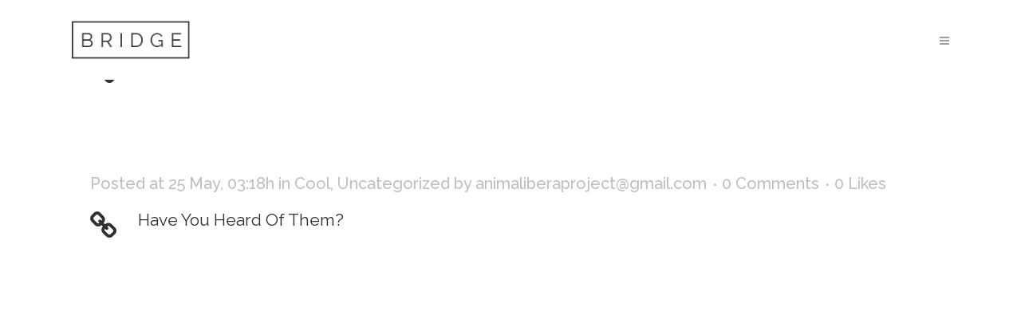

--- FILE ---
content_type: text/html; charset=UTF-8
request_url: https://animaliberaproject.org/tag/shminks/
body_size: 6464
content:
<!DOCTYPE html><html lang="es"><head><meta charset="UTF-8" /><title>Ánima Líbera | Shminks</title><link rel="stylesheet" href="https://animaliberaproject.org/wp-content/cache/min/1/7ff742348d4dc31980d160f27bd492e1.css" data-minify="1" /><meta name="viewport" content="width=device-width,initial-scale=1,user-scalable=no"><link rel="profile" href="http://gmpg.org/xfn/11" /><link rel="pingback" href="https://animaliberaproject.org/xmlrpc.php" /><link rel="shortcut icon" type="image/x-icon" href="http://animaliberaproject.org/wp-content/uploads/2016/05/logo-anima-libera.png"><link rel="apple-touch-icon" href="http://animaliberaproject.org/wp-content/uploads/2016/05/logo-anima-libera.png"/><link href='//fonts.googleapis.com/css?family=Raleway:100,200,300,400,500,600,700,800,900,300italic,400italic|Raleway:100,200,300,400,500,600,700,800,900,300italic,400italic|Glass+Antiqua:100,200,300,400,500,600,700,800,900,300italic,400italic&subset=latin,latin-ext' rel='stylesheet' type='text/css'><meta name='robots' content='max-image-preview:large' /><link rel='dns-prefetch' href='//maps.googleapis.com' /><link rel="alternate" type="application/rss+xml" title="Ánima Líbera &raquo; Feed" href="https://animaliberaproject.org/feed/" /><link rel="alternate" type="application/rss+xml" title="Ánima Líbera &raquo; Feed de los comentarios" href="https://animaliberaproject.org/comments/feed/" /><link rel="alternate" type="application/rss+xml" title="Ánima Líbera &raquo; Etiqueta Shminks del feed" href="https://animaliberaproject.org/tag/shminks/feed/" /><style type="text/css">img.wp-smiley,img.emoji{display:inline!important;border:none!important;box-shadow:none!important;height:1em!important;width:1em!important;margin:0 0.07em!important;vertical-align:-0.1em!important;background:none!important;padding:0!important}</style><style id='classic-theme-styles-inline-css' type='text/css'>
/*! This file is auto-generated */
.wp-block-button__link{color:#fff;background-color:#32373c;border-radius:9999px;box-shadow:none;text-decoration:none;padding:calc(.667em + 2px) calc(1.333em + 2px);font-size:1.125em}.wp-block-file__button{background:#32373c;color:#fff;text-decoration:none}</style><style id='global-styles-inline-css' type='text/css'>body{--wp--preset--color--black:#000;--wp--preset--color--cyan-bluish-gray:#abb8c3;--wp--preset--color--white:#fff;--wp--preset--color--pale-pink:#f78da7;--wp--preset--color--vivid-red:#cf2e2e;--wp--preset--color--luminous-vivid-orange:#ff6900;--wp--preset--color--luminous-vivid-amber:#fcb900;--wp--preset--color--light-green-cyan:#7bdcb5;--wp--preset--color--vivid-green-cyan:#00d084;--wp--preset--color--pale-cyan-blue:#8ed1fc;--wp--preset--color--vivid-cyan-blue:#0693e3;--wp--preset--color--vivid-purple:#9b51e0;--wp--preset--gradient--vivid-cyan-blue-to-vivid-purple:linear-gradient(135deg,rgba(6,147,227,1) 0%,rgb(155,81,224) 100%);--wp--preset--gradient--light-green-cyan-to-vivid-green-cyan:linear-gradient(135deg,rgb(122,220,180) 0%,rgb(0,208,130) 100%);--wp--preset--gradient--luminous-vivid-amber-to-luminous-vivid-orange:linear-gradient(135deg,rgba(252,185,0,1) 0%,rgba(255,105,0,1) 100%);--wp--preset--gradient--luminous-vivid-orange-to-vivid-red:linear-gradient(135deg,rgba(255,105,0,1) 0%,rgb(207,46,46) 100%);--wp--preset--gradient--very-light-gray-to-cyan-bluish-gray:linear-gradient(135deg,rgb(238,238,238) 0%,rgb(169,184,195) 100%);--wp--preset--gradient--cool-to-warm-spectrum:linear-gradient(135deg,rgb(74,234,220) 0%,rgb(151,120,209) 20%,rgb(207,42,186) 40%,rgb(238,44,130) 60%,rgb(251,105,98) 80%,rgb(254,248,76) 100%);--wp--preset--gradient--blush-light-purple:linear-gradient(135deg,rgb(255,206,236) 0%,rgb(152,150,240) 100%);--wp--preset--gradient--blush-bordeaux:linear-gradient(135deg,rgb(254,205,165) 0%,rgb(254,45,45) 50%,rgb(107,0,62) 100%);--wp--preset--gradient--luminous-dusk:linear-gradient(135deg,rgb(255,203,112) 0%,rgb(199,81,192) 50%,rgb(65,88,208) 100%);--wp--preset--gradient--pale-ocean:linear-gradient(135deg,rgb(255,245,203) 0%,rgb(182,227,212) 50%,rgb(51,167,181) 100%);--wp--preset--gradient--electric-grass:linear-gradient(135deg,rgb(202,248,128) 0%,rgb(113,206,126) 100%);--wp--preset--gradient--midnight:linear-gradient(135deg,rgb(2,3,129) 0%,rgb(40,116,252) 100%);--wp--preset--font-size--small:13px;--wp--preset--font-size--medium:20px;--wp--preset--font-size--large:36px;--wp--preset--font-size--x-large:42px;--wp--preset--spacing--20:.44rem;--wp--preset--spacing--30:.67rem;--wp--preset--spacing--40:1rem;--wp--preset--spacing--50:1.5rem;--wp--preset--spacing--60:2.25rem;--wp--preset--spacing--70:3.38rem;--wp--preset--spacing--80:5.06rem;--wp--preset--shadow--natural:6px 6px 9px rgba(0,0,0,.2);--wp--preset--shadow--deep:12px 12px 50px rgba(0,0,0,.4);--wp--preset--shadow--sharp:6px 6px 0 rgba(0,0,0,.2);--wp--preset--shadow--outlined:6px 6px 0 -3px rgba(255,255,255,1),6px 6px rgba(0,0,0,1);--wp--preset--shadow--crisp:6px 6px 0 rgba(0,0,0,1)}:where(.is-layout-flex){gap:.5em}:where(.is-layout-grid){gap:.5em}body .is-layout-flow>.alignleft{float:left;margin-inline-start:0;margin-inline-end:2em}body .is-layout-flow>.alignright{float:right;margin-inline-start:2em;margin-inline-end:0}body .is-layout-flow>.aligncenter{margin-left:auto!important;margin-right:auto!important}body .is-layout-constrained>.alignleft{float:left;margin-inline-start:0;margin-inline-end:2em}body .is-layout-constrained>.alignright{float:right;margin-inline-start:2em;margin-inline-end:0}body .is-layout-constrained>.aligncenter{margin-left:auto!important;margin-right:auto!important}body .is-layout-constrained>:where(:not(.alignleft):not(.alignright):not(.alignfull)){max-width:var(--wp--style--global--content-size);margin-left:auto!important;margin-right:auto!important}body .is-layout-constrained>.alignwide{max-width:var(--wp--style--global--wide-size)}body .is-layout-flex{display:flex}body .is-layout-flex{flex-wrap:wrap;align-items:center}body .is-layout-flex>*{margin:0}body .is-layout-grid{display:grid}body .is-layout-grid>*{margin:0}:where(.wp-block-columns.is-layout-flex){gap:2em}:where(.wp-block-columns.is-layout-grid){gap:2em}:where(.wp-block-post-template.is-layout-flex){gap:1.25em}:where(.wp-block-post-template.is-layout-grid){gap:1.25em}.has-black-color{color:var(--wp--preset--color--black)!important}.has-cyan-bluish-gray-color{color:var(--wp--preset--color--cyan-bluish-gray)!important}.has-white-color{color:var(--wp--preset--color--white)!important}.has-pale-pink-color{color:var(--wp--preset--color--pale-pink)!important}.has-vivid-red-color{color:var(--wp--preset--color--vivid-red)!important}.has-luminous-vivid-orange-color{color:var(--wp--preset--color--luminous-vivid-orange)!important}.has-luminous-vivid-amber-color{color:var(--wp--preset--color--luminous-vivid-amber)!important}.has-light-green-cyan-color{color:var(--wp--preset--color--light-green-cyan)!important}.has-vivid-green-cyan-color{color:var(--wp--preset--color--vivid-green-cyan)!important}.has-pale-cyan-blue-color{color:var(--wp--preset--color--pale-cyan-blue)!important}.has-vivid-cyan-blue-color{color:var(--wp--preset--color--vivid-cyan-blue)!important}.has-vivid-purple-color{color:var(--wp--preset--color--vivid-purple)!important}.has-black-background-color{background-color:var(--wp--preset--color--black)!important}.has-cyan-bluish-gray-background-color{background-color:var(--wp--preset--color--cyan-bluish-gray)!important}.has-white-background-color{background-color:var(--wp--preset--color--white)!important}.has-pale-pink-background-color{background-color:var(--wp--preset--color--pale-pink)!important}.has-vivid-red-background-color{background-color:var(--wp--preset--color--vivid-red)!important}.has-luminous-vivid-orange-background-color{background-color:var(--wp--preset--color--luminous-vivid-orange)!important}.has-luminous-vivid-amber-background-color{background-color:var(--wp--preset--color--luminous-vivid-amber)!important}.has-light-green-cyan-background-color{background-color:var(--wp--preset--color--light-green-cyan)!important}.has-vivid-green-cyan-background-color{background-color:var(--wp--preset--color--vivid-green-cyan)!important}.has-pale-cyan-blue-background-color{background-color:var(--wp--preset--color--pale-cyan-blue)!important}.has-vivid-cyan-blue-background-color{background-color:var(--wp--preset--color--vivid-cyan-blue)!important}.has-vivid-purple-background-color{background-color:var(--wp--preset--color--vivid-purple)!important}.has-black-border-color{border-color:var(--wp--preset--color--black)!important}.has-cyan-bluish-gray-border-color{border-color:var(--wp--preset--color--cyan-bluish-gray)!important}.has-white-border-color{border-color:var(--wp--preset--color--white)!important}.has-pale-pink-border-color{border-color:var(--wp--preset--color--pale-pink)!important}.has-vivid-red-border-color{border-color:var(--wp--preset--color--vivid-red)!important}.has-luminous-vivid-orange-border-color{border-color:var(--wp--preset--color--luminous-vivid-orange)!important}.has-luminous-vivid-amber-border-color{border-color:var(--wp--preset--color--luminous-vivid-amber)!important}.has-light-green-cyan-border-color{border-color:var(--wp--preset--color--light-green-cyan)!important}.has-vivid-green-cyan-border-color{border-color:var(--wp--preset--color--vivid-green-cyan)!important}.has-pale-cyan-blue-border-color{border-color:var(--wp--preset--color--pale-cyan-blue)!important}.has-vivid-cyan-blue-border-color{border-color:var(--wp--preset--color--vivid-cyan-blue)!important}.has-vivid-purple-border-color{border-color:var(--wp--preset--color--vivid-purple)!important}.has-vivid-cyan-blue-to-vivid-purple-gradient-background{background:var(--wp--preset--gradient--vivid-cyan-blue-to-vivid-purple)!important}.has-light-green-cyan-to-vivid-green-cyan-gradient-background{background:var(--wp--preset--gradient--light-green-cyan-to-vivid-green-cyan)!important}.has-luminous-vivid-amber-to-luminous-vivid-orange-gradient-background{background:var(--wp--preset--gradient--luminous-vivid-amber-to-luminous-vivid-orange)!important}.has-luminous-vivid-orange-to-vivid-red-gradient-background{background:var(--wp--preset--gradient--luminous-vivid-orange-to-vivid-red)!important}.has-very-light-gray-to-cyan-bluish-gray-gradient-background{background:var(--wp--preset--gradient--very-light-gray-to-cyan-bluish-gray)!important}.has-cool-to-warm-spectrum-gradient-background{background:var(--wp--preset--gradient--cool-to-warm-spectrum)!important}.has-blush-light-purple-gradient-background{background:var(--wp--preset--gradient--blush-light-purple)!important}.has-blush-bordeaux-gradient-background{background:var(--wp--preset--gradient--blush-bordeaux)!important}.has-luminous-dusk-gradient-background{background:var(--wp--preset--gradient--luminous-dusk)!important}.has-pale-ocean-gradient-background{background:var(--wp--preset--gradient--pale-ocean)!important}.has-electric-grass-gradient-background{background:var(--wp--preset--gradient--electric-grass)!important}.has-midnight-gradient-background{background:var(--wp--preset--gradient--midnight)!important}.has-small-font-size{font-size:var(--wp--preset--font-size--small)!important}.has-medium-font-size{font-size:var(--wp--preset--font-size--medium)!important}.has-large-font-size{font-size:var(--wp--preset--font-size--large)!important}.has-x-large-font-size{font-size:var(--wp--preset--font-size--x-large)!important}.wp-block-navigation a:where(:not(.wp-element-button)){color:inherit}:where(.wp-block-post-template.is-layout-flex){gap:1.25em}:where(.wp-block-post-template.is-layout-grid){gap:1.25em}:where(.wp-block-columns.is-layout-flex){gap:2em}:where(.wp-block-columns.is-layout-grid){gap:2em}.wp-block-pullquote{font-size:1.5em;line-height:1.6}</style><style id='rocket-lazyload-inline-css' type='text/css'>.rll-youtube-player{position:relative;padding-bottom:56.23%;height:0;overflow:hidden;max-width:100%}.rll-youtube-player iframe{position:absolute;top:0;left:0;width:100%;height:100%;z-index:100;background:0 0}.rll-youtube-player img{bottom:0;display:block;left:0;margin:auto;max-width:100%;width:100%;position:absolute;right:0;top:0;border:none;height:auto;cursor:pointer;-webkit-transition:.4s all;-moz-transition:.4s all;transition:.4s all}.rll-youtube-player img:hover{-webkit-filter:brightness(75%)}.rll-youtube-player .play{height:72px;width:72px;left:50%;top:50%;margin-left:-36px;margin-top:-36px;position:absolute;background:url(https://animaliberaproject.org/wp-content/plugins/wp-rocket/assets/img/youtube.png) no-repeat;cursor:pointer}</style> <script type='text/javascript' src='https://animaliberaproject.org/wp-content/cache/busting/1/wp-includes/js/jquery/jquery.min-3.7.0.js' id='jquery-core-js'></script> <link rel="https://api.w.org/" href="https://animaliberaproject.org/wp-json/" /><link rel="alternate" type="application/json" href="https://animaliberaproject.org/wp-json/wp/v2/tags/64" /><link rel="EditURI" type="application/rsd+xml" title="RSD" href="https://animaliberaproject.org/xmlrpc.php?rsd" /><meta name="generator" content="WordPress 6.3.7" /><style type="text/css">.recentcomments a{display:inline!important;padding:0!important;margin:0!important}</style><link rel="icon" href="http://animaliberaproject.org/wp-content/uploads/2017/03/ala-logo-anima-libera.png" type="image/png"/><meta name="generator" content="Powered by WPBakery Page Builder - drag and drop page builder for WordPress."/><link rel="icon" href="https://animaliberaproject.org/wp-content/uploads/2016/05/logo-anima-libera-100x100.png" sizes="32x32" /><link rel="icon" href="https://animaliberaproject.org/wp-content/uploads/2016/05/logo-anima-libera.png" sizes="192x192" /><link rel="apple-touch-icon" href="https://animaliberaproject.org/wp-content/uploads/2016/05/logo-anima-libera.png" /><meta name="msapplication-TileImage" content="https://animaliberaproject.org/wp-content/uploads/2016/05/logo-anima-libera.png" /> <noscript><style>.wpb_animate_when_almost_visible{opacity:1}</style></noscript><noscript><style id="rocket-lazyload-nojs-css">.rll-youtube-player,[data-lazy-src]{display:none!important}</style></noscript></head><body class="archive tag tag-shminks tag-64 ajax_fade page_not_loaded qode-title-hidden side_area_uncovered_from_content qode-theme-ver-10.0 wpb-js-composer js-comp-ver-6.1 vc_responsive" itemscope itemtype="http://schema.org/WebPage"><section class="side_menu right "> <a href="#" target="_self" class="close_side_menu"></a></section><div class="wrapper"><div class="wrapper_inner"><header class=" scroll_header_top_area fixed scrolled_not_transparent page_header"><div class="header_inner clearfix"><div class="header_top_bottom_holder"><div class="header_bottom clearfix" style='' ><div class="container"><div class="container_inner clearfix"><div class="header_inner_left"><div class="logo_wrapper"><div class="q_logo"> <a itemprop="url" href="https://animaliberaproject.org/"> <img itemprop="image" class="normal" src="data:image/svg+xml,%3Csvg%20xmlns='http://www.w3.org/2000/svg'%20viewBox='0%200%200%200'%3E%3C/svg%3E" alt="Logo" data-lazy-src="http://bridge36.qodeinteractive.com/wp-content/themes/bridge/img/logo.png"/><noscript><img itemprop="image" class="normal" src="http://bridge36.qodeinteractive.com/wp-content/themes/bridge/img/logo.png" alt="Logo"/></noscript> <img itemprop="image" class="light" src="data:image/svg+xml,%3Csvg%20xmlns='http://www.w3.org/2000/svg'%20viewBox='0%200%200%200'%3E%3C/svg%3E" alt="Logo" data-lazy-src="http://bridge36.qodeinteractive.com/wp-content/themes/bridge/img/logo_white.png"/><noscript><img itemprop="image" class="light" src="http://bridge36.qodeinteractive.com/wp-content/themes/bridge/img/logo_white.png" alt="Logo"/></noscript> <img itemprop="image" class="dark" src="data:image/svg+xml,%3Csvg%20xmlns='http://www.w3.org/2000/svg'%20viewBox='0%200%200%200'%3E%3C/svg%3E" alt="Logo" data-lazy-src="http://bridge36.qodeinteractive.com/wp-content/themes/bridge/img/logo_black.png"/><noscript><img itemprop="image" class="dark" src="http://bridge36.qodeinteractive.com/wp-content/themes/bridge/img/logo_black.png" alt="Logo"/></noscript> <img itemprop="image" class="sticky" src="data:image/svg+xml,%3Csvg%20xmlns='http://www.w3.org/2000/svg'%20viewBox='0%200%200%200'%3E%3C/svg%3E" alt="Logo" data-lazy-src="http://bridge36.qodeinteractive.com/wp-content/themes/bridge/img/logo_black.png"/><noscript><img itemprop="image" class="sticky" src="http://bridge36.qodeinteractive.com/wp-content/themes/bridge/img/logo_black.png" alt="Logo"/></noscript> <img itemprop="image" class="mobile" src="data:image/svg+xml,%3Csvg%20xmlns='http://www.w3.org/2000/svg'%20viewBox='0%200%200%200'%3E%3C/svg%3E" alt="Logo" data-lazy-src="http://bridge36.qodeinteractive.com/wp-content/themes/bridge/img/logo.png"/><noscript><img itemprop="image" class="mobile" src="http://bridge36.qodeinteractive.com/wp-content/themes/bridge/img/logo.png" alt="Logo"/></noscript> </a></div></div></div><div class="header_inner_right"><div class="side_menu_button_wrapper right"><div class="side_menu_button"> <a class="side_menu_button_link normal" href="javascript:void(0)"> <i class="qode_icon_font_awesome fa fa-bars " ></i> </a></div></div></div><nav class="main_menu drop_down right"></nav><nav class="mobile_menu"></nav></div></div></div></div></div></header><div class="content "><div class="meta"><div class="seo_title">Ánima Líbera | Shminks</div> <span id="qode_page_id">64</span><div class="body_classes">archive,tag,tag-shminks,tag-64,ajax_fade,page_not_loaded,,qode-title-hidden,side_area_uncovered_from_content,qode-theme-ver-10.0,wpb-js-composer js-comp-ver-6.1,vc_responsive</div></div><div class="content_inner "><div class="container"><div class="container_inner default_template_holder clearfix"><div class="blog_holder blog_large_image"><article id="post-1364" class="post-1364 post type-post status-publish format-link hentry category-link tag-links tag-shminks post_format-post-format-link"><div class="post_content_holder"><div class="post_text"><div class="post_text_inner"><div class="post_info"> <span itemprop="dateCreated" class="time entry_date updated">Posted at 15 Mar, 12:14h<meta itemprop="interactionCount" content="UserComments: 0"/></span> in <a href="https://animaliberaproject.org/category/link/" rel="category tag">Link</a> <span class="post_author"> by <a itemprop="author" class="post_author_link" href="https://animaliberaproject.org/author/animaliberaprojectgmail-com/">animaliberaproject@gmail.com</a> </span> <span class="dots"><i class="fa fa-square"></i></span><a itemprop="url" class="post_comments" href="https://animaliberaproject.org/demo-have-you-heard-of-them/#respond" target="_self">0 Comments</a> <span class="dots"><i class="fa fa-square"></i></span><div class="blog_like"> <a href="#" class="qode-like" id="qode-like-1364" title="Like this">0<span> Likes</span></a></div></div> <i class="link_mark fa fa-link pull-left"></i><div class="post_title entry_title"><p><a itemprop="url" href="https://animaliberaproject.org/demo-have-you-heard-of-them/" title="Demo: Have You Heard Of Them?">Demo: Have You Heard Of Them?</a></p></div></div></div></div></article><article id="post-3048" class="post-3048 post type-post status-publish format-link hentry category-cool category-uncategorized tag-links tag-shminks post_format-post-format-link"><div class="post_content_holder"><div class="post_text"><div class="post_text_inner"><div class="post_info"> <span itemprop="dateCreated" class="time entry_date updated">Posted at 25 May, 03:18h<meta itemprop="interactionCount" content="UserComments: 0"/></span> in <a href="https://animaliberaproject.org/category/cool/" rel="category tag">Cool</a>, <a href="https://animaliberaproject.org/category/uncategorized/" rel="category tag">Uncategorized</a> <span class="post_author"> by <a itemprop="author" class="post_author_link" href="https://animaliberaproject.org/author/animaliberaprojectgmail-com/">animaliberaproject@gmail.com</a> </span> <span class="dots"><i class="fa fa-square"></i></span><a itemprop="url" class="post_comments" href="https://animaliberaproject.org/have-you-heard-of-them/#respond" target="_self">0 Comments</a> <span class="dots"><i class="fa fa-square"></i></span><div class="blog_like"> <a href="#" class="qode-like" id="qode-like-3048" title="Like this">0<span> Likes</span></a></div></div> <i class="link_mark fa fa-link pull-left"></i><div class="post_title entry_title"><p><a itemprop="url" href="https://animaliberaproject.org/have-you-heard-of-them/" title="Have You Heard Of Them?">Have You Heard Of Them?</a></p></div></div></div></div></article></div></div></div></div></div><footer ><div class="footer_inner clearfix"><div class="footer_top_holder"><div class="footer_top"><div class="container"><div class="container_inner"><div class="four_columns clearfix"><div class="column1 footer_col1"><div class="column_inner"></div></div><div class="column2 footer_col2"><div class="column_inner"></div></div><div class="column3 footer_col3"><div class="column_inner"></div></div><div class="column4 footer_col4"><div class="column_inner"></div></div></div></div></div></div></div><div class="footer_bottom_holder"><div class="footer_bottom"></div></div></div></footer></div></div> <script type='text/javascript' src='https://maps.googleapis.com/maps/api/js?ver=6.3.7' id='google_map_api-js'></script> <script type='text/javascript' id='default_dynamic-js-extra'>/* <![CDATA[ */ var no_ajax_obj = {"no_ajax_pages":["","https:\/\/animaliberaproject.org\/wp-login.php?action=logout&_wpnonce=f7e4ce3b3d"]}; /* ]]> */</script> <script>window.lazyLoadOptions={elements_selector:"img[data-lazy-src],.rocket-lazyload,iframe[data-lazy-src]",data_src:"lazy-src",data_srcset:"lazy-srcset",data_sizes:"lazy-sizes",class_loading:"lazyloading",class_loaded:"lazyloaded",threshold:300,callback_loaded:function(element){if(element.tagName==="IFRAME"&&element.dataset.rocketLazyload=="fitvidscompatible"){if(element.classList.contains("lazyloaded")){if(typeof window.jQuery!="undefined"){if(jQuery.fn.fitVids){jQuery(element).parent().fitVids()}}}}}};window.addEventListener('LazyLoad::Initialized',function(e){var lazyLoadInstance=e.detail.instance;if(window.MutationObserver){var observer=new MutationObserver(function(mutations){var image_count=0;var iframe_count=0;var rocketlazy_count=0;mutations.forEach(function(mutation){for(i=0;i<mutation.addedNodes.length;i++){if(typeof mutation.addedNodes[i].getElementsByTagName!=='function'){return}
if(typeof mutation.addedNodes[i].getElementsByClassName!=='function'){return}
images=mutation.addedNodes[i].getElementsByTagName('img');is_image=mutation.addedNodes[i].tagName=="IMG";iframes=mutation.addedNodes[i].getElementsByTagName('iframe');is_iframe=mutation.addedNodes[i].tagName=="IFRAME";rocket_lazy=mutation.addedNodes[i].getElementsByClassName('rocket-lazyload');image_count+=images.length;iframe_count+=iframes.length;rocketlazy_count+=rocket_lazy.length;if(is_image){image_count+=1}
if(is_iframe){iframe_count+=1}}});if(image_count>0||iframe_count>0||rocketlazy_count>0){lazyLoadInstance.update()}});var b=document.getElementsByTagName("body")[0];var config={childList:!0,subtree:!0};observer.observe(b,config)}},!1)</script><script data-no-minify="1" async src="https://animaliberaproject.org/wp-content/plugins/wp-rocket/assets/js/lazyload/12.0/lazyload.min.js"></script><script src="https://animaliberaproject.org/wp-content/cache/min/1/5b9225624b2cff83ed221df92faeeb01.js" data-minify="1" defer></script></body></html>

<!-- Page cached by LiteSpeed Cache 7.6.2 on 2026-01-21 08:22:59 -->
<!-- This website is like a Rocket, isn't it? Performance optimized by WP Rocket. Learn more: https://wp-rocket.me -->